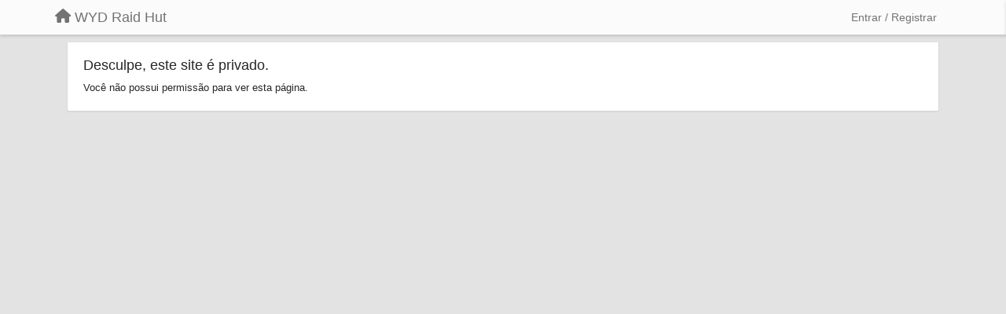

--- FILE ---
content_type: text/html; charset=utf-8
request_url: https://feedback.kersef.com/users/9897-leonardo-goncalves-e-silva/topics/?lang=pt-br
body_size: 9054
content:
<!DOCTYPE html>
<html lang="pt-br" dir="ltr">
  <head>
    <meta charset="utf-8">
    <meta http-equiv="X-UA-Compatible" content="IE=edge">

    
    <meta name="viewport" content="width=device-width, initial-scale=1.0" />    

    <meta name="description" content="">
    <meta name="author" content="">
    <meta name="apple-mobile-web-app-capable" content="yes">

    <title>Acesso negado / WYD Raid Hut</title>
    

    

    

    
    <link rel="apple-touch-icon" href="https://asgard.userecho.com/s/attachments/23124/0/0/project_logo_RSUzrUr.jpg">
    

    


<script>
var initqueue = [];
var interface_mode = '';
var _uls_ls=(new Date()).getTime();
if (typeof __subfolder == 'undefined') var __subfolder='';

var _ue_globals=[];
_ue_globals['is_staff'] = false;
_ue_globals['lang_code'] = 'pt-br';
_ue_globals['lang_direction'] = 'ltr';
_ue_globals['datepicker_lang_code'] = 'pt-br';
_ue_globals['max_image_upload_size'] = 5242880;
_ue_globals['max_file_upload_size'] = 20971520;




_ue_globals['redactor_file_upload'] = true;

_ue_globals['redactor_ueactions'] = false;
_ue_globals['redactor_ue_ai'] = false;





function _checkYT(img){
	if(img.naturalHeight <= 90){
		var path = img.src;
		var altpath = path.replace('/maxresdefault.webp','/hqdefault.jpg').replace('/vi_webp/','/vi/');
		if (altpath != path){
			img.src = altpath;
		}
	}
}
</script>



  
        <script>
	document.onreadystatechange = function () {
		if (document.readyState === "complete") {
			if (document.getElementsByClassName("module").length != 0 && document.getElementsByClassName("module")[0].innerHTML.includes("Configurações gerais") && document.getElementsByClassName("user-name")[0].innerHTML.includes("[GM]")) {
				document.getElementsByClassName("module")[0].innerHTML += "<div style='padding: 0px 15px 15px;'><button class='btn btn-primary'>Recuperar senha numérica</button></div>";
			}
		}
	}
</script>

<script language="javascript">
	// show/hide fields by selected category
	function onCategorySelected(){
		var selected_category = this.value;
		// custom field ids to show/hide by category id
		var cf_by_cat_settings = {
		    '69':[73],
		    '70':[73,17],
		    '80':[74,75,17],
		    '71':[10,11], 
		    '6':[18], 
		    '73':[18],
		    '74':[18],
		    '75':[18],
		    '76':[18],
		    '77':[18],
		    '78':[18],
		    '79':[18],
		    '7':[12,13,17,76,77], 
		    '8':[],
		    '81':[19,78,20,15],
		    '82':[79,80,81,19,78,20,15],
		    '83':[80,81,19,78,20,15],
		    '84':[19,78,20,15,82],
		    '13':[9, 10, 11], 
		    '14':[9, 10, 11], 
		    '9':[17,73], 
		    '15':[], 
		    '4':[], 
		    '5':[],
		    '10':[9,10,11,83]
		};
		for (var key in cf_by_cat_settings) {
			for (i = 0; i < cf_by_cat_settings[key].length; i++) {
				// check if show or hide
				var show = (key == selected_category) || (selected_category in cf_by_cat_settings && cf_by_cat_settings[selected_category].indexOf(cf_by_cat_settings[key][i]) != -1);
				// show or hide
				$('form#id_topic_form #id_cf_'+cf_by_cat_settings[key][i]).closest('.form-group').toggle(show);
			}
		}
	};
	// add script to queue
	initqueue.push(function(){
		// execute script on topic form loaded 
		$(window).on('uetopicpopuploaded', function () {
			var category_selector = $('form#id_topic_form select#id_category');
			// call method by 'change' event
			category_selector.on('change', onCategorySelected);
			// call default selected 
			category_selector.change();
		});
	});
</script>




    
    
    

    
    

    <link rel="stylesheet" href="/s/compress/css/output.ae92dd5887c7.css" type="text/css">

    

    <!-- HTML5 shim and Respond.js IE8 support of HTML5 elements and media queries -->
    <!--[if lt IE 9]>
      <script src="https://oss.maxcdn.com/libs/html5shiv/3.7.0/html5shiv.js"></script>
      <script src="https://oss.maxcdn.com/libs/respond.js/1.4.2/respond.min.js"></script>
    <![endif]-->

    



<style>

body {




}

/* Dashboard background color */


body {background-color: #E3E3E3;}

.module.module-topiclist .module-body {
  background-color: #E3E3E3;
}

/* Modules background color */
.panel {
background-color: #ffffff;
}

.ue_project_item {
background-color: #ffffff;
}

.module .module-body {
background-color: #ffffff;
}

.ue-content {
background-color: #ffffff;
}

.modal-content {
background-color: #ffffff;
}

.module-nav {
background-color: #ffffff;
}

.module-search .results-pane, .result-info {
background-color: #ffffff;
}

.module-topiclist .topic-item {
    background-color: #ffffff;
}

.module-topiclist .top-section {
    background-color: #ffffff;
    }

.module-topiclist .bottom-section {
    background-color: #ffffff;
    }

.navbar-nav .open .dropdown-menu {
    background-color: #ffffff;
}

.popover-title {
background-color: #f5f5f5;
}

.module-topiclist .tabbed ul.nav-pills, .module-topiclist .tabbed ul#tabs li.active a{
    background-color: #ffffff;
    color:#262626;
}


.dropdown-menu>li>a:hover, .btn-canned-response-dropdown .dropdown-menu>li>div.topic-item:hover {
 background-color: #ffffff;
}

/* Modules border color */

.panel-default {
border-color: #d8d8d8;
}

.ue-content table td {
border-color: #d8d8d8;
}

.ue-content table thead td {
    border-bottom: 3px solid #d8d8d8 !important;
}

.ue-content a.i_item_file:before{
    color: rgba(38,38,38,0.5) !important;
}

.module .module-body {
	border-color: #d8d8d8
}

.module {
    border-color: #d8d8d8
}

.form-control {
	border-color: #d8d8d8
}

.redactor-layer {
border-color: #d8d8d8
}

.admin-post-features {
border-bottom: 1px solid #d8d8d8;
}

.modal-header {
border-bottom: 1px solid #d8d8d8;
}

.modal-footer {
border-top: 1px solid #d8d8d8;
}

/*
.topic-solution {
border-color: #d8d8d8;
}
*/

/* Modules lighter color */



.bs-callout-info {
background-color: #f5f5f5;
}


.module-team h3 {
border-bottom: solid 1px #f5f5f5;
}

.comment-private {
background-color: #f5f5f5;
}

.comment-private .ue-content {
background-color: #f5f5f5;
}


.popover-content {
background-color: #ffffff;
}

.ue_project_item > div:first-child {
background-color: #f5f5f5;
}


.table-striped>tbody>tr:nth-child(odd)>td, .table-striped>tbody>tr:nth-child(odd)>th {
background-color: #f5f5f5;
}

.module .module-body .well {
background-color: #f5f5f5;
border-color:#d8d8d8;
}

.pagination>li>a, .pagination>li>span {
background-color: #f5f5f5;
border-color:#d8d8d8;
color:#262626;
}

.nav>li>a:hover, .nav>li>a:focus {
background-color: #f5f5f5;
}

.dropdown-menu {
background-color: #f5f5f5;
}

.dropdown-menu>li>a, .dropdown-menu>li>a:hover {
color:#262626;
}

.nav .open>a, .nav .open>a:hover, .nav .open>a:focus {
background-color: #f5f5f5;
}

.form-control {
background-color: #f5f5f5;
}

.form-control[disabled], .form-control[readonly], fieldset[disabled] .form-control{
background-color: #f5f5f5;
}

.editor-simulator {
  background: #f5f5f5;
  border: 1px solid #d8d8d8;
}

.redactor-layer {
    background-color: #f5f5f5;
}

/*
.redactor-box.redactor-styles-on {
  background-color: #ffffff;
}
*/
/*
body .redactor-box .ue-editor {
  background-color: #ffffff;
}*/
/*
.topic-solution {
background-color: #f5f5f5;
}
*/

/* Badge color */
.badge {
background-color: #
}

/* Font color */
.module-team .staff .username a {
    color:#262626;
}

.module-team .item-username a {
    color:#262626;
}

.ue_project_stats {
    color:#262626;
}


body, .module a,.widget .close  {
	color:#262626;
}

.user-mini-profile a {
    color:#262626;
}


.redactor-dropdown a {
    color: black;
}

.topic-header, .topic-item .topic-header a{
    color:#262626;
}


.form-control, .close {
    color:#262626;
}

.module-topiclist .topic-item:hover {
border-left: solid 4px rgba(38,38,38,0.5);
border-right: solid 4px rgba(38,38,38,0.5);
}


.comment-item:hover {
/*border-left: solid 4px rgba(38,38,38,0.5);
border-right: solid 4px rgba(38,38,38,0.5);
*/

background-color: rgba(245,245,245,0.8);
}

.frontend .navbar-fixed-top .dropdown-menu a {
    color:#262626;
}

/* Light font color */
.module-team .staff .title {
color: #7A7A7A;
}

.module-team .item-rating {
color: #7A7A7A;
}

/* Links color */
a {
color: #428bca;
}

.ue-content a {
color: #428bca;
}
.ue-content blockquote{
color:#262626;
}
.ue-content pre {
color:#262626;
background-color: #f5f5f5;
border-color: #d8d8d8;
word-break: keep-all;
}

.module-stats-topics h4 {
color: #428bca;
}

/* Navigation bar background color */
.frontend .navbar-fixed-top {
background-color: #fbfbfb;
}

.frontend .navbar-fixed-top .btn-default {
background-color: #fbfbfb;
}

.frontend .navbar {
border-color:#7F7F7F;
}

.frontend .navbar .nav>li>a:hover, .nav>li>a:focus {
background-color: #fbfbfb;
}

.frontend .navbar-fixed-top .nav .open>a,.frontend .navbar-fixed-top .nav .open>a:hover,.frontend .navbar-fixed-top .nav .open>a:focus {
background-color: #fbfbfb;
}

/* Navigation bar text color */
.frontend .navbar-fixed-top a, .frontend .navbar .nav > li > a {
color: #737373;
}

/* input group addons */
.input-group-addon {
background-color: #f5f5f5;
color: #262626;
border-color: #d8d8d8;
}

/*
.powered-by-ue-visibility .module-body {
background-color: #f5f5f5;
}
*/

.module-topiclist .topic-item.new-for-user,
.module-topiclist .topic-item.new-for-user .ue-content {
    background-color: #F2F5A9;
}




.module-categories ul > li.selected, .module-forums ul > li.selected, .module-user-profile-menu ul > li.selected{
background-color: rgba(245,245,245,0.8);
}







    
        .userprofile > #wrap > .container > #content-wrapper > .main-content > .row > :nth-child(2) {
    display: none;
}

li.dropdown.light.only-icon {
display: none;
}

.userprofile > #wrap > .container > #content-wrapper > .main-content > .row > :nth-child(3) {
    display: none;
}

.userprofile > #wrap > .container > #content-wrapper > .main-content > .row > :nth-child(4) {
    display: none;
}

.userprofile > #wrap > .container > #content-wrapper > .main-content > .row > .module-topiclist {
    display: block;
}

.btn-primary {
	background-color: #ca9f42;
	border-color: #bd8335;
}

.btn-primary:focus {
	background-color: #cfa854;
	border-color: #d4b267;
}

.btn-primary:hover {
	background-color: #b58f3b;
	border-color: #a17f34;
}

div.module.module-forums {
    border-color: #8a6d3b;
}
div.module.module-links {
    border-color: #8a6d3b;
}

div.module.module-facebook {
    border-color: #8a6d3b;
}

div.module.module-stats {
    border-color: #8a6d3b;
}

div.module.module-share {
    border-color: #8a6d3b;
}

div.module-body {
    border-color: #8a6d3b;
}

div.module-body {
    border-color: #8a6d3b;
}

div.module {
    border-color: #8a6d3b;
    border-width: 0;
}

/*discord*/
#module_403{
    margin-left: 15px;
    margin-right: 15px;
}
#module_403 .module-body{
    padding: 5px;
}

}
    








.powered-by-ue-visibility,
body .module.powered-by-ue-visibility,
body .module.powered-by-ue-visibility .module-body,
body .module.powered-by-ue-visibility .module-body a,
body .module.powered-by-ue-visibility .module-body a img{
    display: block !important;
    visibility: visible !important;
}
body .module.powered-by-ue-visibility .module-body a img{
    margin:auto;
}



</style>


    <link rel="shortcut icon" href="/s/attachments/23124/0/0/project_favicon.png" />



    
      
<!-- Google Tag Manager -->
<script>(function(w,d,s,l,i){w[l]=w[l]||[];w[l].push({'gtm.start':
new Date().getTime(),event:'gtm.js'});var f=d.getElementsByTagName(s)[0],
j=d.createElement(s),dl=l!='dataLayer'?'&l='+l:'';j.async=true;j.src=
'https://www.googletagmanager.com/gtm.js?id='+i+dl;f.parentNode.insertBefore(j,f);
})(window,document,'script','dataLayer','GTM-W7Q2FJL');</script>
<!-- End Google Tag Manager -->
    
  </head>

<body class="frontend theme-default dashboard private-info-page" >



  <!-- Google Tag Manager (noscript) -->
<noscript><iframe src="https://www.googletagmanager.com/ns.html?id=GTM-W7Q2FJL"
height="0" width="0" style="display:none;visibility:hidden"></iframe></noscript>
<!-- End Google Tag Manager (noscript) -->





    <div class="navbar navbar-fixed-top" role="navigation">
      <div class="container">

        


        <div class="navbar-header">
          <a class="navbar-brand" href="/"><i class="fas fa-home"></i><span class="hidden-sm placeholder"> WYD Raid Hut</span></a>
        </div>

        <div class="collapse2 navbar-collapse2">
          <ul class="nav navbar-nav hidden-xs">
            

            

            
          </ul>


        
        <button type="button" class="btn btn-default pull-right nav-button visible-xs offcanvas-toggle" data-toggle="offcanvas" aria-label="Menu"><i class="fas fa-bars"></i></button>
        
        
        <ul class="nav nav-right hidden-xs">
          



  
  <li class="dropdown light only-icon language-selector">
    <a class="dropdown-toggle btn btn-default" data-toggle="dropdown" href="#">
      <i class="fas fa-language hidden-xs"></i> PT-BR <b class="caret"></b>
    </a>
    <ul class="dropdown-menu pull-right">
      
        <li dir="ltr" onclick="$(this).find('a').click();"><a href="/users/9897-leonardo-goncalves-e-silva/topics/?lang=en">English (EN)</a></li>
      
        <li dir="ltr" onclick="$(this).find('a').click();"><a href="/users/9897-leonardo-goncalves-e-silva/topics/?lang=pt-br">Português (Brasil) (PT-BR)</a></li>
      
    </ul>
  </li>




  
    <li class="link-signin"><a href="#" class="btn btn-default" onclick="showSigninPanel();return false;" aria-label="Entrar / Registrar"><span class="visible-xs visible-sm"><i style="padding-left: 3px;padding-right: 3px;" class="fas fa-sign-in-alt"></i></span><span class="hidden-xs hidden-sm">Entrar / Registrar</span></a></li>
  




<script>
function extractFullDomain(url){
	var location_array = url.split('/');
	var domain = "";
	for (i = 0; i < 3; i++) { 
    	domain += location_array[i];
    	if (i < 2) {
    		domain += "/";
    	}
	}
	return domain;
}
function showSigninPanel(locResult){
	
        window.location.href = 'https://wydglobal.raidhut.com.br/login?lang=pt-br&user_echo_return='+encodeURIComponent(window.location.href);
	
}



</script>


         </ul>
         


        </div><!-- /.nav-collapse -->


      </div><!-- /.container -->
    </div><!-- /.navbar -->

<div class="navbar-offcanvas">
<button class="btn btn-default back-button" data-toggle="offcanvas" aria-label="Menu"><i class="fas fa-chevron-right"></i></button>

<ul class="nav user-menu">
  



  
  <li class="dropdown light only-icon language-selector">
    <a class="dropdown-toggle btn btn-default" data-toggle="dropdown" href="#">
      <i class="fas fa-language hidden-xs"></i> PT-BR <b class="caret"></b>
    </a>
    <ul class="dropdown-menu pull-right">
      
        <li dir="ltr" onclick="$(this).find('a').click();"><a href="/users/9897-leonardo-goncalves-e-silva/topics/?lang=en">English (EN)</a></li>
      
        <li dir="ltr" onclick="$(this).find('a').click();"><a href="/users/9897-leonardo-goncalves-e-silva/topics/?lang=pt-br">Português (Brasil) (PT-BR)</a></li>
      
    </ul>
  </li>




  
    <li class="link-signin"><a href="#" class="btn btn-default" onclick="showSigninPanel();return false;" aria-label="Entrar / Registrar"><span class="visible-xs visible-sm"><i style="padding-left: 3px;padding-right: 3px;" class="fas fa-sign-in-alt"></i></span><span class="hidden-xs hidden-sm">Entrar / Registrar</span></a></li>
  




<script>
function extractFullDomain(url){
	var location_array = url.split('/');
	var domain = "";
	for (i = 0; i < 3; i++) { 
    	domain += location_array[i];
    	if (i < 2) {
    		domain += "/";
    	}
	}
	return domain;
}
function showSigninPanel(locResult){
	
        window.location.href = 'https://wydglobal.raidhut.com.br/login?lang=pt-br&user_echo_return='+encodeURIComponent(window.location.href);
	
}



</script>


</ul>

</div>





<div id="wrap">

    <div class="container">
      

      

<div class="module">
<div class="module-body">
<div class="ue-content">
<h4>Desculpe, este site é privado.</h4>
<p>Você não possui permissão para ver esta página.</p>
</div>
</div>
</div>




    </div><!--/.container-->
    <div class="backdrop"></div>
    </div>




    <!-- Placeholder for modals -->
    <div id="popup_container" class="ue_modal"><div id="default_popup"></div></div>

    <!-- Bootstrap core JavaScript
    ================================================== -->
    <!-- Placed at the end of the document so the pages load faster -->
    <script src="/s/libs/jquery/3.6.0/jquery.min.js"></script>


<input type="hidden" name="csrfmiddlewaretoken" value="ux4bllsX9NxcEdnImlMQZywfEcgKe4b9JQ0k801teQvjTnk5CG0d6td9u8KLUGRp">
<script>
if (typeof __m_settings == 'undefined') var __m_settings=[];
</script>




<!-- JSI18N START -->
<script>
'use strict';
{
  const globals = this;
  const django = globals.django || (globals.django = {});

  
  django.pluralidx = function(n) {
    const v = (n > 1);
    if (typeof v === 'boolean') {
      return v ? 1 : 0;
    } else {
      return v;
    }
  };
  

  /* gettext library */

  django.catalog = django.catalog || {};
  
  const newcatalog = {
    "%(sel)s of %(cnt)s selected": [
      "%(sel)s de %(cnt)s selecionado",
      "%(sel)s de %(cnt)s selecionados"
    ],
    "%s selected option not visible": [
      "%s op\u00e7\u00e3o selecionada n\u00e3o vis\u00edvel",
      "%s op\u00e7\u00f5es selecionadas n\u00e3o vis\u00edveis"
    ],
    "6 a.m.": "6 da manh\u00e3",
    "6 p.m.": "6 da tarde",
    "All": "Todos",
    "Apr": "Abr",
    "April": "Abril",
    "Aug": "Ago",
    "August": "Agosto",
    "Available %s": "%s dispon\u00edveis",
    "Cancel": "Cancelar",
    "Choose": "Escolher",
    "Choose a Date": "Escolha uma data",
    "Choose a Time": "Escolha um hor\u00e1rio",
    "Choose a time": "Escolha uma hora",
    "Choose all": "Escolher todos",
    "Chosen %s": "%s escolhido(s)",
    "Clear": "Limpar",
    "Click to choose all %s at once.": "Clique para escolher todos os %s de uma s\u00f3 vez",
    "Click to remove all chosen %s at once.": "Clique para remover de uma s\u00f3 vez todos os %s escolhidos.",
    "Close": "Fechar",
    "Confirm": "Confirmar",
    "Dec": "Dez",
    "December": "Dezembro",
    "Duplicate": "Duplicar",
    "Feb": "Fev",
    "February": "Fevereiro",
    "Filter": "Filtro",
    "Friday": "Sexta-feira",
    "Hide": "Ocultar",
    "Inappropriate": "Inadequado",
    "Jan": "Jan",
    "January": "Janeiro",
    "Jul": "Jul",
    "July": "Julho",
    "Jun": "Jun",
    "June": "Junho",
    "Knowledge base": "Base de conhecimento",
    "Loading": "Carregando",
    "Mar": "Mar",
    "March": "Mar\u00e7o",
    "May": "Mai",
    "Midnight": "Meia-noite",
    "Monday": "Segunda-feira",
    "No": "N\u00e3o",
    "Noon": "Meio-dia",
    "Note: You are %s hour ahead of server time.": [
      "Nota: Voc\u00ea est\u00e1 %s hora \u00e0 frente do hor\u00e1rio do servidor.",
      "Nota: Voc\u00ea est\u00e1 %s horas \u00e0 frente do hor\u00e1rio do servidor."
    ],
    "Note: You are %s hour behind server time.": [
      "Nota: Voc\u00ea est\u00e1 %s hora atr\u00e1s do tempo do servidor.",
      "Nota: Voc\u00ea est\u00e1 %s horas atr\u00e1s do hor\u00e1rio do servidor."
    ],
    "Nov": "Nov",
    "November": "Novembro",
    "Now": "Agora",
    "Oct": "Out",
    "October": "Outubro",
    "Quote": "Cita\u00e7\u00e3o",
    "Regular topics": "T\u00f3picos regulares",
    "Remove": "Remover",
    "Remove all": "Remover todos",
    "Saturday": "S\u00e1bado",
    "Save": "Gravar",
    "Search": "Pesquisa",
    "Sep": "Set",
    "September": "Setembro",
    "Show": "Mostrar",
    "Show more": "Ver mais",
    "Spam": "Lixo",
    "Sunday": "Domingo",
    "This is the list of available %s. You may choose some by selecting them in the box below and then clicking the \"Choose\" arrow between the two boxes.": "Esta \u00e9 a lista de %s dispon\u00edveis. Voc\u00ea pode escolh\u00ea-los(as) selecionando-os(as) abaixo e clicando na seta \"Escolher\" entre as duas caixas.",
    "This is the list of chosen %s. You may remove some by selecting them in the box below and then clicking the \"Remove\" arrow between the two boxes.": "Esta \u00e9 a lista de %s dispon\u00edveis. Voc\u00ea pode remov\u00ea-los(as) selecionando-os(as) abaixo e clicando na seta \"Remover\" entre as duas caixas.",
    "Thursday": "Quinta-feira",
    "Tickets": "Tickets",
    "Today": "Hoje",
    "Tomorrow": "Amanh\u00e3",
    "Topic marked as draft": "T\u00f3pico marcado como rascunho",
    "Topic published": "T\u00f3pico publicado",
    "Tuesday": "Ter\u00e7a-feira",
    "Type into this box to filter down the list of available %s.": "Digite nessa caixa para filtrar a lista de %s dispon\u00edveis.",
    "Type into this box to filter down the list of selected %s.": "Digite nesta caixa para filtrar a lista de selecionados %s.",
    "We've sent confirmation letter. Check your email.": "Confirma\u00e7\u00e3o enviada. Verifique seu e-mail.",
    "Wednesday": "Quarta-feira",
    "Yes": "Sim",
    "Yesterday": "Ontem",
    "You have selected an action, and you haven\u2019t made any changes on individual fields. You\u2019re probably looking for the Go button rather than the Save button.": "Voc\u00ea selecionou uma a\u00e7\u00e3o sem fazer mudan\u00e7as nos campos individuais. Voc\u00ea provavelmente est\u00e1 procurando pelo bot\u00e3o Ir ao inv\u00e9s do bot\u00e3o Salvar.",
    "You have selected an action, but you haven\u2019t saved your changes to individual fields yet. Please click OK to save. You\u2019ll need to re-run the action.": "Voc\u00ea selecionou uma a\u00e7\u00e3o, mas voc\u00ea ainda n\u00e3o salvou suas altera\u00e7\u00f5es nos campos individuais. Por favor clique OK para salvar. voc\u00ea precisar\u00e1 de rodar novamente a a\u00e7\u00e3o.",
    "You have unsaved changes on individual editable fields. If you run an action, your unsaved changes will be lost.": "Voc\u00ea tem altera\u00e7\u00f5es n\u00e3o salvas em campos edit\u00e1veis individuais. Se voc\u00ea executar uma a\u00e7\u00e3o suas altera\u00e7\u00f5es n\u00e3o salvas ser\u00e3o perdidas.",
    "abbrev. day Friday\u0004Fri": "Sex",
    "abbrev. day Monday\u0004Mon": "Seg",
    "abbrev. day Saturday\u0004Sat": "S\u00e1b",
    "abbrev. day Sunday\u0004Sun": "Dom",
    "abbrev. day Thursday\u0004Thur": "Qui",
    "abbrev. day Tuesday\u0004Tue": "Ter",
    "abbrev. day Wednesday\u0004Wed": "Qua",
    "abbrev. month April\u0004Apr": "Abr",
    "abbrev. month August\u0004Aug": "Ago",
    "abbrev. month December\u0004Dec": "Dez",
    "abbrev. month February\u0004Feb": "Fev",
    "abbrev. month January\u0004Jan": "Jan",
    "abbrev. month July\u0004Jul": "Jul",
    "abbrev. month June\u0004Jun": "Jun",
    "abbrev. month March\u0004Mar": "Mar",
    "abbrev. month May\u0004May": "Mai",
    "abbrev. month November\u0004Nov": "Nov",
    "abbrev. month October\u0004Oct": "Out",
    "abbrev. month September\u0004Sep": "Set",
    "one letter Friday\u0004F": "S",
    "one letter Monday\u0004M": "S",
    "one letter Saturday\u0004S": "S",
    "one letter Sunday\u0004S": "D",
    "one letter Thursday\u0004T": "Q",
    "one letter Tuesday\u0004T": "T",
    "one letter Wednesday\u0004W": "Q",
    "selected": "selecionado",
    "topic forum changed": "alterado f\u00f3rum do t\u00f3pico"
  };
  for (const key in newcatalog) {
    django.catalog[key] = newcatalog[key];
  }
  

  if (!django.jsi18n_initialized) {
    django.gettext = function(msgid) {
      const value = django.catalog[msgid];
      if (typeof value === 'undefined') {
        return msgid;
      } else {
        return (typeof value === 'string') ? value : value[0];
      }
    };

    django.ngettext = function(singular, plural, count) {
      const value = django.catalog[singular];
      if (typeof value === 'undefined') {
        return (count == 1) ? singular : plural;
      } else {
        return value.constructor === Array ? value[django.pluralidx(count)] : value;
      }
    };

    django.gettext_noop = function(msgid) { return msgid; };

    django.pgettext = function(context, msgid) {
      let value = django.gettext(context + '\x04' + msgid);
      if (value.includes('\x04')) {
        value = msgid;
      }
      return value;
    };

    django.npgettext = function(context, singular, plural, count) {
      let value = django.ngettext(context + '\x04' + singular, context + '\x04' + plural, count);
      if (value.includes('\x04')) {
        value = django.ngettext(singular, plural, count);
      }
      return value;
    };

    django.interpolate = function(fmt, obj, named) {
      if (named) {
        return fmt.replace(/%\(\w+\)s/g, function(match){return String(obj[match.slice(2,-2)])});
      } else {
        return fmt.replace(/%s/g, function(match){return String(obj.shift())});
      }
    };


    /* formatting library */

    django.formats = {
    "DATETIME_FORMAT": "j \\d\\e F \\d\\e Y \u00e0\\s H:i",
    "DATETIME_INPUT_FORMATS": [
      "%d/%m/%Y %H:%M:%S",
      "%d/%m/%Y %H:%M:%S.%f",
      "%d/%m/%Y %H:%M",
      "%d/%m/%y %H:%M:%S",
      "%d/%m/%y %H:%M:%S.%f",
      "%d/%m/%y %H:%M",
      "%Y-%m-%d %H:%M:%S",
      "%Y-%m-%d %H:%M:%S.%f",
      "%Y-%m-%d %H:%M",
      "%Y-%m-%d"
    ],
    "DATE_FORMAT": "j \\d\\e F \\d\\e Y",
    "DATE_INPUT_FORMATS": [
      "%d/%m/%Y",
      "%d/%m/%y",
      "%Y-%m-%d"
    ],
    "DECIMAL_SEPARATOR": ",",
    "FIRST_DAY_OF_WEEK": 0,
    "MONTH_DAY_FORMAT": "j \\d\\e F",
    "NUMBER_GROUPING": 3,
    "SHORT_DATETIME_FORMAT": "d/m/Y H:i",
    "SHORT_DATE_FORMAT": "d/m/Y",
    "THOUSAND_SEPARATOR": ".",
    "TIME_FORMAT": "H:i",
    "TIME_INPUT_FORMATS": [
      "%H:%M:%S",
      "%H:%M:%S.%f",
      "%H:%M"
    ],
    "YEAR_MONTH_FORMAT": "F \\d\\e Y"
  };

    django.get_format = function(format_type) {
      const value = django.formats[format_type];
      if (typeof value === 'undefined') {
        return format_type;
      } else {
        return value;
      }
    };

    /* add to global namespace */
    globals.pluralidx = django.pluralidx;
    globals.gettext = django.gettext;
    globals.ngettext = django.ngettext;
    globals.gettext_noop = django.gettext_noop;
    globals.pgettext = django.pgettext;
    globals.npgettext = django.npgettext;
    globals.interpolate = django.interpolate;
    globals.get_format = django.get_format;

    django.jsi18n_initialized = true;
  }
};

</script>
<!-- JSI18N END -->

<script src="/s/compress/js/output.fcdd9f6c2884.js"></script>


  
    <script src="/s/libs/bootstrap-datepicker/1.7.0/locales/bootstrap-datepicker.pt-br.min.js"></script>
  



<script>
$(document).ready(function() {
    


    
});


</script>




    

    <script>

    //Mobile IE fix
    if (navigator.userAgent.match(/IEMobile\/10\.0/) || navigator.userAgent.match(/WPDesktop/)) {
    var msViewportStyle = document.createElement("style");
    msViewportStyle.appendChild(
        document.createTextNode(
            "@-ms-viewport{width:auto!important}"
        )
    );
    document.getElementsByTagName("head")[0].
        appendChild(msViewportStyle);
    }
    //End mobile IE fix

    //Perform init
    $(document).ready(function() {
        //Run global init queue
        while (initqueue.length > 0) {(initqueue.shift())();}
    });

    function search() {
      $('.backdrop').fadeIn('fast');
      $('.results-pane').slideDown();

    }



    // navigate by pages and searches in history (back button in the browser)
    $(document).ready(function(){
        if ("onhashchange" in window) {
          $( window ).on( "hashchange", function( event ) {
            ueNavigateByHash();
          }).trigger('hashchange');
        };
    })

    $(document).ready(function(){
      $("span[data-rel]").tooltip({container: 'body'});
      $("a[data-rel]").tooltip({container: 'body'});
      $(".actions-bar button").tooltip({container: 'body'});
      $("[data-toggle=tooltip]").tooltip({container: 'body'});
      $("[rel=tooltip]").tooltip({container: 'body'});
    })

    </script>

    <script>

    Sentry.init({ dsn: 'https://d6e663a43b37aa5393452888c008fea9@sentry.userecho.com/7' });

    Sentry.configureScope(function(scope){
      scope.setUser({"id": "None","username": ""});
      scope.setExtra("project_id", "23124");
    });

    function iniFrame() {
      if ( window.location !== window.parent.location )
      {
          var data = {'window':window.location, 'parent': window.parent.location};
          console.log(data)
          if(!window.location.href.includes("widget")) {
            Sentry.captureMessage("Iframe detected: " + JSON.stringify(data));
          }

      }
      else {

      }
  }
  iniFrame();
  </script>



    

  <!-- USERECHO GA4 Google tag (gtag.js) -->
  
  
  <script async src="https://www.googletagmanager.com/gtag/js?id=G-KV4LQFT7ZN&l=dataLayerUE"></script>
  <script>
    window.dataLayerUE = window.dataLayerUE || []
    function ue_gtag_ga4() {
      dataLayerUE.push(arguments)
    }
    ue_gtag_ga4('js', new Date())
    ue_gtag_ga4('config', 'G-KV4LQFT7ZN', {
      ue_server_name: 'us4',
      ue_project_id: '23124'
    })
  </script>

  <script>
    function uegtagSend(action, params) {
      ue_gtag_ga4('send', action, params)
    }
    function trackEvent(category, action, label) {
      uegtagSend('event', { eventCategory: category, eventAction: action, eventLabel: label })
    }
    function gaTrackSearch(forum_id, search_path, search_text) {
      if (!search_text) return
      uegtagSend('search', search_text.toLowerCase())
    }
    function gaTrackSearchV3(search_text) {
      // uses for ue v3
      if (!search_text) return
      uegtagSend('search', search_text.toLowerCase())
    }
  </script>


    
<!-- Yandex.Metrika counter -->
<script type="text/javascript" >
   (function(m,e,t,r,i,k,a){m[i]=m[i]||function(){(m[i].a=m[i].a||[]).push(arguments)};
   m[i].l=1*new Date();k=e.createElement(t),a=e.getElementsByTagName(t)[0],k.async=1,k.src=r,a.parentNode.insertBefore(k,a)})
   (window, document, "script", "https://mc.yandex.ru/metrika/tag.js", "ym");

   ym(46040991, "init", {
        clickmap:true,
        trackLinks:true,
        accurateTrackBounce:true
   });
</script>
<noscript><div><img src="https://mc.yandex.ru/watch/46040991" style="position:absolute; left:-9999px;" alt="" /></div></noscript>
<!-- /Yandex.Metrika counter -->


  </body>
</html>
